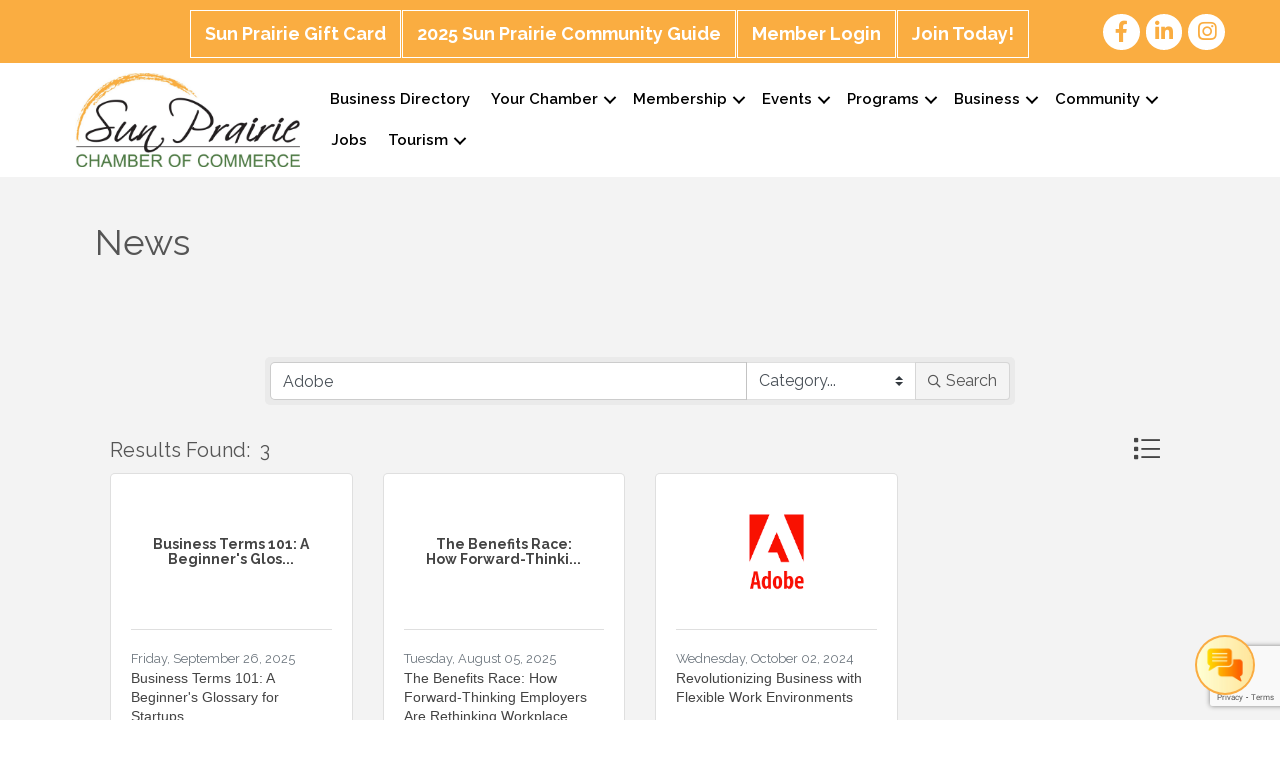

--- FILE ---
content_type: text/html; charset=utf-8
request_url: https://www.google.com/recaptcha/enterprise/anchor?ar=1&k=6LfI_T8rAAAAAMkWHrLP_GfSf3tLy9tKa839wcWa&co=aHR0cHM6Ly9idXNpbmVzcy5zdW5wcmFpcmllY2hhbWJlci5jb206NDQz&hl=en&v=TkacYOdEJbdB_JjX802TMer9&size=invisible&anchor-ms=20000&execute-ms=15000&cb=8hxwbmw3jq6d
body_size: 45620
content:
<!DOCTYPE HTML><html dir="ltr" lang="en"><head><meta http-equiv="Content-Type" content="text/html; charset=UTF-8">
<meta http-equiv="X-UA-Compatible" content="IE=edge">
<title>reCAPTCHA</title>
<style type="text/css">
/* cyrillic-ext */
@font-face {
  font-family: 'Roboto';
  font-style: normal;
  font-weight: 400;
  src: url(//fonts.gstatic.com/s/roboto/v18/KFOmCnqEu92Fr1Mu72xKKTU1Kvnz.woff2) format('woff2');
  unicode-range: U+0460-052F, U+1C80-1C8A, U+20B4, U+2DE0-2DFF, U+A640-A69F, U+FE2E-FE2F;
}
/* cyrillic */
@font-face {
  font-family: 'Roboto';
  font-style: normal;
  font-weight: 400;
  src: url(//fonts.gstatic.com/s/roboto/v18/KFOmCnqEu92Fr1Mu5mxKKTU1Kvnz.woff2) format('woff2');
  unicode-range: U+0301, U+0400-045F, U+0490-0491, U+04B0-04B1, U+2116;
}
/* greek-ext */
@font-face {
  font-family: 'Roboto';
  font-style: normal;
  font-weight: 400;
  src: url(//fonts.gstatic.com/s/roboto/v18/KFOmCnqEu92Fr1Mu7mxKKTU1Kvnz.woff2) format('woff2');
  unicode-range: U+1F00-1FFF;
}
/* greek */
@font-face {
  font-family: 'Roboto';
  font-style: normal;
  font-weight: 400;
  src: url(//fonts.gstatic.com/s/roboto/v18/KFOmCnqEu92Fr1Mu4WxKKTU1Kvnz.woff2) format('woff2');
  unicode-range: U+0370-0377, U+037A-037F, U+0384-038A, U+038C, U+038E-03A1, U+03A3-03FF;
}
/* vietnamese */
@font-face {
  font-family: 'Roboto';
  font-style: normal;
  font-weight: 400;
  src: url(//fonts.gstatic.com/s/roboto/v18/KFOmCnqEu92Fr1Mu7WxKKTU1Kvnz.woff2) format('woff2');
  unicode-range: U+0102-0103, U+0110-0111, U+0128-0129, U+0168-0169, U+01A0-01A1, U+01AF-01B0, U+0300-0301, U+0303-0304, U+0308-0309, U+0323, U+0329, U+1EA0-1EF9, U+20AB;
}
/* latin-ext */
@font-face {
  font-family: 'Roboto';
  font-style: normal;
  font-weight: 400;
  src: url(//fonts.gstatic.com/s/roboto/v18/KFOmCnqEu92Fr1Mu7GxKKTU1Kvnz.woff2) format('woff2');
  unicode-range: U+0100-02BA, U+02BD-02C5, U+02C7-02CC, U+02CE-02D7, U+02DD-02FF, U+0304, U+0308, U+0329, U+1D00-1DBF, U+1E00-1E9F, U+1EF2-1EFF, U+2020, U+20A0-20AB, U+20AD-20C0, U+2113, U+2C60-2C7F, U+A720-A7FF;
}
/* latin */
@font-face {
  font-family: 'Roboto';
  font-style: normal;
  font-weight: 400;
  src: url(//fonts.gstatic.com/s/roboto/v18/KFOmCnqEu92Fr1Mu4mxKKTU1Kg.woff2) format('woff2');
  unicode-range: U+0000-00FF, U+0131, U+0152-0153, U+02BB-02BC, U+02C6, U+02DA, U+02DC, U+0304, U+0308, U+0329, U+2000-206F, U+20AC, U+2122, U+2191, U+2193, U+2212, U+2215, U+FEFF, U+FFFD;
}
/* cyrillic-ext */
@font-face {
  font-family: 'Roboto';
  font-style: normal;
  font-weight: 500;
  src: url(//fonts.gstatic.com/s/roboto/v18/KFOlCnqEu92Fr1MmEU9fCRc4AMP6lbBP.woff2) format('woff2');
  unicode-range: U+0460-052F, U+1C80-1C8A, U+20B4, U+2DE0-2DFF, U+A640-A69F, U+FE2E-FE2F;
}
/* cyrillic */
@font-face {
  font-family: 'Roboto';
  font-style: normal;
  font-weight: 500;
  src: url(//fonts.gstatic.com/s/roboto/v18/KFOlCnqEu92Fr1MmEU9fABc4AMP6lbBP.woff2) format('woff2');
  unicode-range: U+0301, U+0400-045F, U+0490-0491, U+04B0-04B1, U+2116;
}
/* greek-ext */
@font-face {
  font-family: 'Roboto';
  font-style: normal;
  font-weight: 500;
  src: url(//fonts.gstatic.com/s/roboto/v18/KFOlCnqEu92Fr1MmEU9fCBc4AMP6lbBP.woff2) format('woff2');
  unicode-range: U+1F00-1FFF;
}
/* greek */
@font-face {
  font-family: 'Roboto';
  font-style: normal;
  font-weight: 500;
  src: url(//fonts.gstatic.com/s/roboto/v18/KFOlCnqEu92Fr1MmEU9fBxc4AMP6lbBP.woff2) format('woff2');
  unicode-range: U+0370-0377, U+037A-037F, U+0384-038A, U+038C, U+038E-03A1, U+03A3-03FF;
}
/* vietnamese */
@font-face {
  font-family: 'Roboto';
  font-style: normal;
  font-weight: 500;
  src: url(//fonts.gstatic.com/s/roboto/v18/KFOlCnqEu92Fr1MmEU9fCxc4AMP6lbBP.woff2) format('woff2');
  unicode-range: U+0102-0103, U+0110-0111, U+0128-0129, U+0168-0169, U+01A0-01A1, U+01AF-01B0, U+0300-0301, U+0303-0304, U+0308-0309, U+0323, U+0329, U+1EA0-1EF9, U+20AB;
}
/* latin-ext */
@font-face {
  font-family: 'Roboto';
  font-style: normal;
  font-weight: 500;
  src: url(//fonts.gstatic.com/s/roboto/v18/KFOlCnqEu92Fr1MmEU9fChc4AMP6lbBP.woff2) format('woff2');
  unicode-range: U+0100-02BA, U+02BD-02C5, U+02C7-02CC, U+02CE-02D7, U+02DD-02FF, U+0304, U+0308, U+0329, U+1D00-1DBF, U+1E00-1E9F, U+1EF2-1EFF, U+2020, U+20A0-20AB, U+20AD-20C0, U+2113, U+2C60-2C7F, U+A720-A7FF;
}
/* latin */
@font-face {
  font-family: 'Roboto';
  font-style: normal;
  font-weight: 500;
  src: url(//fonts.gstatic.com/s/roboto/v18/KFOlCnqEu92Fr1MmEU9fBBc4AMP6lQ.woff2) format('woff2');
  unicode-range: U+0000-00FF, U+0131, U+0152-0153, U+02BB-02BC, U+02C6, U+02DA, U+02DC, U+0304, U+0308, U+0329, U+2000-206F, U+20AC, U+2122, U+2191, U+2193, U+2212, U+2215, U+FEFF, U+FFFD;
}
/* cyrillic-ext */
@font-face {
  font-family: 'Roboto';
  font-style: normal;
  font-weight: 900;
  src: url(//fonts.gstatic.com/s/roboto/v18/KFOlCnqEu92Fr1MmYUtfCRc4AMP6lbBP.woff2) format('woff2');
  unicode-range: U+0460-052F, U+1C80-1C8A, U+20B4, U+2DE0-2DFF, U+A640-A69F, U+FE2E-FE2F;
}
/* cyrillic */
@font-face {
  font-family: 'Roboto';
  font-style: normal;
  font-weight: 900;
  src: url(//fonts.gstatic.com/s/roboto/v18/KFOlCnqEu92Fr1MmYUtfABc4AMP6lbBP.woff2) format('woff2');
  unicode-range: U+0301, U+0400-045F, U+0490-0491, U+04B0-04B1, U+2116;
}
/* greek-ext */
@font-face {
  font-family: 'Roboto';
  font-style: normal;
  font-weight: 900;
  src: url(//fonts.gstatic.com/s/roboto/v18/KFOlCnqEu92Fr1MmYUtfCBc4AMP6lbBP.woff2) format('woff2');
  unicode-range: U+1F00-1FFF;
}
/* greek */
@font-face {
  font-family: 'Roboto';
  font-style: normal;
  font-weight: 900;
  src: url(//fonts.gstatic.com/s/roboto/v18/KFOlCnqEu92Fr1MmYUtfBxc4AMP6lbBP.woff2) format('woff2');
  unicode-range: U+0370-0377, U+037A-037F, U+0384-038A, U+038C, U+038E-03A1, U+03A3-03FF;
}
/* vietnamese */
@font-face {
  font-family: 'Roboto';
  font-style: normal;
  font-weight: 900;
  src: url(//fonts.gstatic.com/s/roboto/v18/KFOlCnqEu92Fr1MmYUtfCxc4AMP6lbBP.woff2) format('woff2');
  unicode-range: U+0102-0103, U+0110-0111, U+0128-0129, U+0168-0169, U+01A0-01A1, U+01AF-01B0, U+0300-0301, U+0303-0304, U+0308-0309, U+0323, U+0329, U+1EA0-1EF9, U+20AB;
}
/* latin-ext */
@font-face {
  font-family: 'Roboto';
  font-style: normal;
  font-weight: 900;
  src: url(//fonts.gstatic.com/s/roboto/v18/KFOlCnqEu92Fr1MmYUtfChc4AMP6lbBP.woff2) format('woff2');
  unicode-range: U+0100-02BA, U+02BD-02C5, U+02C7-02CC, U+02CE-02D7, U+02DD-02FF, U+0304, U+0308, U+0329, U+1D00-1DBF, U+1E00-1E9F, U+1EF2-1EFF, U+2020, U+20A0-20AB, U+20AD-20C0, U+2113, U+2C60-2C7F, U+A720-A7FF;
}
/* latin */
@font-face {
  font-family: 'Roboto';
  font-style: normal;
  font-weight: 900;
  src: url(//fonts.gstatic.com/s/roboto/v18/KFOlCnqEu92Fr1MmYUtfBBc4AMP6lQ.woff2) format('woff2');
  unicode-range: U+0000-00FF, U+0131, U+0152-0153, U+02BB-02BC, U+02C6, U+02DA, U+02DC, U+0304, U+0308, U+0329, U+2000-206F, U+20AC, U+2122, U+2191, U+2193, U+2212, U+2215, U+FEFF, U+FFFD;
}

</style>
<link rel="stylesheet" type="text/css" href="https://www.gstatic.com/recaptcha/releases/TkacYOdEJbdB_JjX802TMer9/styles__ltr.css">
<script nonce="Wi60RIJtxd21lG6Wu2mzEg" type="text/javascript">window['__recaptcha_api'] = 'https://www.google.com/recaptcha/enterprise/';</script>
<script type="text/javascript" src="https://www.gstatic.com/recaptcha/releases/TkacYOdEJbdB_JjX802TMer9/recaptcha__en.js" nonce="Wi60RIJtxd21lG6Wu2mzEg">
      
    </script></head>
<body><div id="rc-anchor-alert" class="rc-anchor-alert"></div>
<input type="hidden" id="recaptcha-token" value="[base64]">
<script type="text/javascript" nonce="Wi60RIJtxd21lG6Wu2mzEg">
      recaptcha.anchor.Main.init("[\x22ainput\x22,[\x22bgdata\x22,\x22\x22,\[base64]/[base64]/[base64]/[base64]/[base64]/[base64]/[base64]/[base64]/[base64]/[base64]/[base64]/[base64]/[base64]/[base64]\\u003d\x22,\[base64]\\u003d\x22,\x22wrXCt8KLfsOzccOUw5zCocKlHsOFBMK+w7YewpcUwp7CiMKXw7Qhwp5Bw6TDhcKTE8KBWcKRZAzDlMKdw5UvFFXCnMO0AH3DrCjDtWLCnGIRfwzCgxTDjVppOkZPScOcZMOjw4xoN1jCjxtMLsK8bjZ6wp8Hw6bDisKmMsKwwpHClsKfw7NCw6ZaNcKRKX/DvcOmX8Onw5TDjD3ClcO1wo0sGsO/MiTCksOhHlxgHcOhw6TCmQzDvsOKBE4HwonDumbClcO8wrzDq8O6fxbDh8KQwq7CvHvCtlwcw6rDjMK5wroyw6kEwqzCrsKGwoLDrVfDvMK5wpnDn0hrwqhpw4UBw5nDusKMesKBw58hMsOMX8KSaA/CjMKrwqoTw7fChz3CmDoDWAzCnjsbwoLDgDURdyfCuQTCp8ODS8KRwo8aQCbDh8KnD1I5w6DCq8O0w4TCtMKHRMOwwpF9HFvCucO2fmMyw5DCvl7ChcKew6LDvWzDsm/Cg8Khc2dyO8Kdw6weBnLDmcK6wr4DCmDCvsK/eMKQDjAyDsK/fiwnGsKHQcKYN2omc8Kew5zDosKBGsKaaxALw4nDnSQFw5bCmTLDk8K4w6QoAVHCisKzT8K7FMOUZMK2LzRBw5wMw5XCuxzDhsOcHk/CusKwwoDDkMKaNcKuKXQgGsKUw4LDpggCeVADwrfDnMO6NcOwGEV1JMOIwpjDksKHw7tcw5zDpcKBNyPDlHxmcw8jZMOAw4hjwpzDrlXDgMKWB8OSRMO3SGxFwphJSQh2UHVFwoMlw4PDgMK+K8K9wpjDkE/Cg8OcNMOew6lzw5ENw74obExSTBvDsARWYsKkwpRCdjzDhsOXYk9/w5lhQcO7EsO0ZxUOw7MxE8Ocw5bClsKtZw/Cg8O+MGwzw7Q6Qy1jZsK+wqLCh0pjPMOqw6bCrMKVwpXDqBXChcOVw4/DlMOdccOswoXDvsO7NMKewrvDp8OHw4ASTcO/[base64]/DvMOdwpFzDMOoO8O0L8OsZ8KjwoUww54tAcOmw5Qbwo/DvVYMLsOlXMO4F8KRNgPCoMKJHQHCu8KawrrCsVTCn2MwU8OQwr7ChSwjYhx/wqzCn8OMwo4pw6ECwr3CpgQow5/DhcOmwrYCKk3DlsKgH11tHUfDpcKBw4U1w71pGcK2f3jCjHYoU8Krw7DDu1d1NXkUw6bCsxNmwoUVwpbCgWbDvnF7N8KibkbCjMKawp0vbhLDkifCoTtgwqHDs8KrTcOXw45Aw57CmsKmJXQwF8Opw6jCqsKpVcO/dzbDtGRiRMKow7rCvQNpw7EqwpMueEvDpsOwYTnCuXZtccO+w6wicmbCnW/[base64]/[base64]/DpcOJwqvDi0sREsKXLMO/OhosXsOAezjDnxLDlMKKcMK1dcKwwrzCoMKtLDbCtsKfwrDCsid/[base64]/[base64]/[base64]/[base64]/CpMOfwpUqfMKqwrROwrptKHQKw7QEMMOwOgbCq8K+HsOyJsOrAcOGZsKteDrDusK/[base64]/Ct2nCiMK3A8K1woN/w5nCucOMJBPCucOSeD1nwqM2HTPCqEXCh1TDpGXDrDRJw6p8wo5tw4hmwrE/w57Ds8OVE8K+T8KTwrrCh8O9wq9cZMOXIA3ClsKew7TCk8Kiwq0pEXDCrXPCssOZFC1fw4DDgcKrMBXCkw/DqjRPw4HCmMONYFJsS0YLwqoIw4rCiCIww5RccMOMwoIew7cpw5PCqyJXw6Zqwr3DhhQXOsKOesKDFV/Clkd/U8K8wopTwrnDnGpCwp5XwqApWcKrw4dNwonDpcOawrw4QlLCpFbCtMKvbkvCtsOOQlPCkMKJwrECfncSPRt/w6oaesKWOERFVF4eNMOPBcK4w7Q5TRnDgXYyw7ktwp59w5fCkWPCkcOoQB8YOMK4CXELOW7DmnR2DcKww4YrJ8KUR1DChRMnNF/Dp8KmwpHDmMKOw5vCjljDvMOJW1rCvcOnwqXDiMOPw4VvN3Uiw7V/GcKXwr5jw4kUdMKAanTCvMK5wovDisKUwpDDjjEhw7A+CcOMw4vDjRPDscOPDcO8w6xDw6MFwp4AwpB7GFjDmltYw58hacKJw5hYFMKYWsOpCBVUw5jDtyzCnGXCj0zDjDzCiGnDlFUOUB7Ck1TDt3xKTcO2wqYKwoh3w5hlwoVSw4ZkZsOhIjPDvUs7K8K/w74PVzNswpR1CsKPw4Vtw4bClcOhwr5IF8O7wowADcKFwozDrsKHw7PCmTRxwpXCiTU+IMKiK8KuQcKSw4tDwqsXw4lgQQfCgcOQA1/CpsKEC1l0w6jDjQ4EVHvCisOuwrlewqwnTAFXesOUw6nCjGHDhcOZWcKDRMKDIMO3eHvDv8OFw53DjAR9w4LDoMK7wprDi3Z3wqjCiMKHwphww41/w6vDrhocG0LChMKVZ8Oaw6p/w4zDgAjCqlM1w5BLw6jCnhPDghJJL8O6O1/DkcOAETbCph8aJsOYwqDDj8KMAMKNHGw9w5MIe8O5w6LCk8O0wqXChcKvTEM2wpbDmXRoF8KIw57CkwQ/[base64]/wqDCtkrCrWYad1VYwpPCmADDnS3Coy12woLCrC7CuWMtwqp8w6HDjEPCnMK4TsOQw4jDrcK2wrE3SyFfw4tFD8KgwozCvmfCk8Kaw401w6bCiMK8wpzDuhdcwrXClX59BsO/[base64]/CmsK/XkYSw7LDuAbCrDvCr0XDkMKvwoYwwpXCm8Oqwqh2VC1rJsO8SFUnwpzCrRNdcwZiaMOsBMKswrfDjHErwpfDgk9Gw7TDocKQw5hhwqTDq0/CjSHCp8KZfsKKL8Oiwqokwr9Qwo7CicOiY1FhaCXCusKDw51Xw5jCoh5sw456M8OHwo/[base64]/wrMcw6fCocO7Ch7Co03Cn2vDl37CtMOhQcKlTsOibk3Du8O+w5LCh8OwCsKaw7DDu8OkDMKUJsKnY8Oiw7ldVMOuRcO8w7LCv8KwwrgXw7ROw7wswoIDwq/[base64]/VCfDncKcw4VjwrnCpVzCsRPCg8OAw4zDnSnDj8OTSMKSwq0wwqXCuiQ1Fws5CMOiNBtfQcOxLsKATALCqxDDvcKvHlRiwo0Mw69xwrXDmMOudmAPWcKmwrvCnWXDgi/DisKUwpTCtRdwcC9xwoxcw5DDpHDCmkHCsjlNwqLCv0HDmGrCgy/Dj8Oyw48pw4NPF2TDrMKXwpFdw4YtDMKPw4zDncOowrrCmBZcwpfCuMKLDMO6wo/[base64]/DrcKdw7DCsloyVW/Dsh8NAHvCrMOmw6oEVMKkf0E5wrtkW3BHw6XDmsKZw6HCpAsJwo1weh9JwoZkw6PCviYUwqdCPMKtwq/CkcOgw447w79jPsOlwovCpMKqM8OGw53DpCTDi1PCh8OmwqfDry8eCVF6wrnDmADDr8KqFzHCnh13wqXDjzzDvHI0w7AIw4PDr8OQwoMzwrzClCjCocO9w7wnTAEAwrcxM8Ksw7HChm3Dg0vClAXClcOgw6IkwoLDkMK/wqrCkj9oYsOEwoLDj8O3wpEaN13DjsOEwpcscsK5w43CrcOlw4HDjcKmw6PDgw/DpcKMwo1lwrd6w50BPcOYUMKLw7leBMKxw7PCpsOzw4cUUx0bZi7Dj0/[base64]/[base64]/[base64]/Dj2NKeMKgw7XClm4Zwp5VTsObw4EJLsKSBQdnw5QjOcOHS01aw7xMw5Uwwp1PY2EDMETDtsOLagLClxsUw4zDo8Kow4XDimjDiX7Dl8KZw4Q7w4LDhHN5AsOiw4Izw7jClx7DtjzDksOKw4TCthPCssOFwr3DoT7DgcO0w6rDj8OUwrzDqW4RccOJw5giw5/CtMKGcC/CrsORcFTDsg3DvxUswqjDggDDr1bDk8K4Ek/CpsKEw51mUsKcEEgfPQnCtH8WwqNRKD/DmV7DiMOIw781wr5Tw757MMOywqlBEMKawqhkWg4Xw5zDusOjOcKJSWgkw4tGGcKMwpc8BUt6w7vDvsKhwoUhYnfCncOIGcOfw4TCosKMw7jDoWXCqMKjPQHDtFLCn1jDgjhtDcKvwoTCvy/Cvn08dwzDqkQGw4nDo8O2Klgmw4UOwroewoPDi8Okw588wroMwo3DhsKuLcOufMK4PsKrwqPCqcKCwpMHccO4dlt1w5rCi8KAdFpkJENkfGk/w7nCi3A1HgcMVWPDghLDgQzCuykewqzDo2oFw7HClSnCv8OCw7pcVREnO8KmdhrDisKIw5NuVzbChisewp3ClsO+fsOdfwLDoSMqw70WwqQoAcOjBcOwwrjClMOLwoshBjB0LUfDogLCvCPCtMO/w7MfYsKZwoLDr1s9E1HDnn7Dl8KAw4nDuS8Bw6TCpMOCMsO0c0EAw4jCs2Mnwo5nSsOmwqrChHDCgcK+wqRFNsOww6TCtCfCngfDqMKQIypMwpA5KDQbfMKjwpsSMRjCh8O0w50ww6HDmcKMCEwLwpREw5jDoMK8IFF/KcKNYxJswohMwrjCuHY0LcKVw6ENK0t0LkxoOmgpw7AaS8OfFMOUazPCusKKdG7Dq3vCp8OOR8KUMS0lXsK5w6tZU8OPeyHDkMOHMMKtw5tPw60jKGfDtsOTdsKhU3TCpcKvw4kCwokKw6vCosOyw6w8aXwtTsKHw5QbE8OTwqwNwqJ/woVOL8KEZ37DiMO8CsKZHsOWIwDCu8OvwpbClcOgZmlDwpjDnDsrHi/[base64]/[base64]/DuHrDsGZ/RMO8UMKFw5VZw5nCmgHDmMK2DcOLwp0IMi8qw5powqkfT8Ozw7ItZikMw5fCpkoqd8OKd2PCpxYvwpAMdyfDosOOUMORw4vCpGsTw5HCoMKTdVPDtVNWw7kxHMKZfsODRlZYCsK6woPDpsO0EF9jRyEXwrHClhPCr0zDgcOgRx8HJ8ORL8OcwpoYJMOiw4/DpTHDni7DlSjCi08EwqtsR3VJw4jDssKbURrDh8OOw6bCrG9sw4k5w4jDnlPClcKPDMKEwq/[base64]/[base64]/Dm8O2DMOKwpbCvcKow4EUw5BZwrsCw6TDh8K2c8OIR3bCscO9Z2QjOXDCnSxTcHrCrMKQTMKqw79Jw7Eow5Q3w4HDtsKVwp5CwqzCvcKOw647w6fCq8ORw50BPcOBMcK/[base64]/CvcK6w47DnW1CJsOIw6nDoztSwpdqAl4OwoInOk7DpH4vw5ohMRZbwqLCg1YdwqpYQsKtfkfDhnHCnMO7w4fDusK5Q8K9wqk2wpHCrcK1woQlGMKpw6fDm8KfQMK0awbDtcOIGBrDvEh7N8K7wpnCmcOKTsKPcsK8wo/Cu0LCpTbCsh/CnyzCtsO1C2kpw6Vtw4vDosKQKVPDt2TDlwcdw6nCuMK+NsKZwoE4w6N7w5zDn8OuCsKzIlHCusKiw7zDoTfCuUDDv8KMw5NODsKfTUtDF8KtE8KbU8KuDWl9BMKMwoZ3MHDDkMOaHsOgw6cUwpMNaHdew6BEwprCi8Kxf8KUwpYvw7HDosK/wqfDuG4fdcKYwoLDhFfCg8Onw5oCwoRowo/CvsOUw7HCoDw7wrN4wr1bwpnDvhDDlCFCRnEGH8KFwotUHcOKw57DjD/DnsOMw64ZbsK6CmjCtcKXXQ8yE1wfwrk+w4ZwcXnCvsOYQGrCqcKwLnV7wrEyNMKTw6LCgCnDmkzChwXCsMKDwq3CgsO0EsKmZUvDilxgw69MbMObw4M/w78MCMKdGBzDq8OOfcKHw6DDhMKnU1kDCsKUwoLDu0dcwqLCiEfCuMOSPcOlNAjDojnCoiLCosOAIn3DsgIJw5N2RRQJLcKBw6E5M8KGw5vCllXCp0vDssKlw7jDsBRzw7XDq1hJMMOewqjDsA7CgyYvw6PCkF42wpzCkcKaesODbMKow6HCoF5jKiHDp2EAwotDfR/[base64]/DnQImXMO0w7LDgcO/w7xkUMOAB8Kcwp7Dp8ONU0RbwqvCo2rDr8ODLsOCwojCuyzCoj9sQsOkEyMMHcOvw5dyw5A+wqTCssOuOgh4w7PChynCucKyXD1gw53CmiTCgcO7wp/DrAzCpUdgF2HCnXcBDMKHw7zClFfDkMK/OyHCmx11CWFydsOxak3Cu8OxwpBHwooEw6hWCMKKw6fDtsOywobDp1nDgmcJO8KcGMOvDnPCqcOueioHMsO2U096MRPDgsO1wp/[base64]/DvMOYw5xZTlx5w51OwpVGwrLDjwrCssKnw5YQwrw8w43DsmJDPHnDlSDDpG1XIhc4esKqwrxDVcORwp7CtcKJFsO0wo/CkcOpUzVLHW3DqcOzw6kfST/DsQEcAj8aNsKJEy7Cq8KDw69aYBtaSy3Dp8KkA8K4KsOQwrzDi8ORW1PDvmDDhQIZw6zDjcOXQGTCvjM/ZnjDuDshw7MvT8OnHTHDnCfDp8OUckczH3zCqAQUw64UJ0Y+wq0GwpE0RhXDu8O/wo/DiisqbMOUIMKjd8K2XWURCsKeO8KOwqN9w63CryFqNRHDlRgBKcKLOmJ+PBYpOHMJLwzCpUXDpnLDmhgpwpAXw4hbYMK1SnZpN8KVw77CusKOw5fDt1Urw4chGcOsScOKFw7CoVJ0wq91A0vCqw7ClcOWwqHCtkRIEgzDgQAedcO9wrAEEyF1CmtScD5RNEvDom/[base64]/fCvCvMK2acOPwqo4bsKrwq/CpAfDjcKpAcObOz7DllUywpbCuDrCiDk1XMOBwoTDmxLCksO4DcKFclQ4UcO7w6gwHRrChjjCqWtuPMOlIsOkwpXCvSzDnMOpeRfDoQDCg0UEWcKAwqHCnh/[base64]/bjkVw4Q2wpnDj8OsM8O7w4rDpTDDskd7Z2bDrMKtGhFsw73CiBPCj8KkwpsJbhHDiMO1M3jDrMO4GGh8LcK5bsOfw6RjbWnDgMO+w5rDui7Cr8OVYcKwZMK4W8O5WC8/JsKGwqrDrXdywoJSKnjDtDLDm2HCu8OoLREAw6XDpcKTwqzCh8Oqwp9lwoFqw7Fcw4lnwrowwr/Dv8Kzw7ZcwrhpSFHCtcKzw6IowrFswqZdI8OISMKMwrnCosKUw54ZAEzDoMOewoHCoV/Du8KCw67DjsOnwrc/dcOoYcKyYcOXWsKywqARcMONaSsGw57DiDUNw4ZYw5/DnhjCiMOlYcOSFhXDgcKtw7jDhSN2wrYRND85w6owWMO6HsKRw4V0ByFmwo9kMQDChWtMb8OFfzU1fMKdw6zCqiJhe8K4EMKpQMO7bB/DmkzDocO2wqnCq8KWwqnDl8ORSMKlwqAvQsKJw50/[base64]/IRXDq8KWwoBdwoMNKMK+w4oTJEd6AFrDgjFbw5PCmMK9w7fDmDtlw4VjSx7Cr8KpHXVMwq/CssKgXwlfEF3CqMOAw4J4wrbDssK5KiYCwogVD8OedMK0HVnDjyRMwqtUw5jCusK2fcOgfyE+w4/Cs09ow7fDn8OQwrLDvzoOTSrDk8Ozw5BMU24TOcOSSA1mwpxRwr8nR2DDo8OzHMOawqlyw6VSwpgIw5RGwrArw7HCoX3DgnwsPMOgHAUQRcOTb8OCFQHCgx4CMkt5MxtxK8Kjwo9mw7sBwpvDusOdDcKjKsOcwp7Ch8O/XmHDosKkw6/DqC4qw5low4vDscKcMsKzAsOwIBJDwq9JCMOUT1sxworDmyTDqHBhwrxCMh7DksOEGUExEy7DksOLwpsAFMKLw5LCnsOGw4PDjy0GWGbCsMK9wrzDmwJ/woXDo8OlwrQjwqbDvsKZwofCo8K+aWEywqDCumLDpxQewprChMK/wqJtIsKhw6V5D8Klwq8oHsKEwpLCq8KBMsOYAcK0w43CsmDDvMKBw5YxZMOdHsOgecKGw5XCr8OWP8OARiTDhTgMw5Bew5TDpsOWIcOuFcK+GsOyPiwfdRTDqgDCp8ODWjYfw64Hw6HDp3ViDSzCuD92WMObcsOiw5fDhcKSwqDCtivDkkTCkGEtw4/CjjnDs8O6w5jDu1jDkMKRwoYFw5tTw7Jdw7IkJ3jCqjvDuiQkw5vCun15FcOzw6Ybw5RUVcKOw7rCt8KVOMKRwofCpRjClGvDgTPCnMK/AwMMwp9vb0wIwpLDrFQkRRzCmcKlTMKCBVLCocO/FsK3D8KjRXrCoR7DucK5PQkQS8O4VsKywp3DmWDDu0k9wrrDicOaeMKjwo3CgEPDtcKXw6jDrcK2DMObwofDmyJlw4RtdMKtw6fCg1c3bW/DoCpVw5fCrsO6fMKvw7jChcKUUsKUwqB0FsONdsK0GcKXDmkywr1kwq1swqgKwpjDhkZnwpprc0bCqlMdwoDDtsOsPQIafVlWQDHCkcOcw67Duh5+wrQNNzYqQ2BXwpsYeHIFPkUGKlDClQtew6vDh3HCv8Kow5/ChiF+Cmplw5LDuE3DvMKrw69hw7plw5XDvsKPwpEDXAPChMKbwoB+wqlFwo/Cm8Kjw6nDpUVIcxtQw7xcFGlgSSzDpcOuwoN1S3JkVmEawo7CsmTDqGTDphDCpxzDocKxXB4Ow4/DgilGw7HCicOoVzvDmcOvU8KswpBDXsKvwq5tGATDsFzDuFDDrkpzwp1xw6cldcKzw4E+wo97MBAFw4nCsBjDkn4Zw4lPQRrCvsK5bSo3wpMtXsOaUcOFwrXDncKRZWk/wp85wok2DMOhw6I3I8O7w6tqasKpwrlUYsOSwpJ+LcKUJcOhF8KPNcObLcOUEy/[base64]/CsgPDsEp3w6TCpcOxw5wRwqLCknvDliLDnQpfVnoZBcKtU8OfU8Ofw7sQwopdEwvDrk8aw7dtJ3PDvcOFwrQfdcK1wqs5fmNuwrRJw5QeScO2fzTDiWgUUMOGB0o5U8KkwpAww7HDmMOGdwjChjHCm0rDosOXEz3CosO8w4/CpX3Cp8OXwoDCrA50w6jClsOjHhl/wrQhw6seJgrDvFgINMOawqc/wrzDvBRjwpJVZcO8f8KkwrzCqcKxwp/Cv2kEwotLwoPCoMOPwpzDlUbDo8OkUsKJwq3CuH12LRBgKjLDlMKjwoNYw5BRwpI7MMKmKcKrwo3CuDLCtBkDw5xYDX/[base64]/DmMO3RWxMKsKLwrTCrMKLw5nDn8OgwqXDl8OEw6bCtX8wMsKdwoRoYz4Qwr/DhhzDpcOIw6TDs8OmSsKVwp7CmcKVwrrCvjNMwoIvasOxwql/[base64]/ChAhJwoPCoxLChQBww5/DiMORdgDCscOGQ8Kow4hKTcOOwrhEw4htwo7CgcOXwowxbQrDm8KdPHUfwo/CswhwZMOKHhzDmXY9Z1fDnsKoQ2HChMOGw6tQwqnCn8KiK8OaXzrDlMOeeS9rAl5CRMOOGCArw4IkWMONw6bChAtAN0PCmz/CjCxXfcKawq99e2orMhfCl8KZwq8bAMO1JMOhQ0YXw5MJwo3DhDjCsMKWwoTDucKvw5vDgmsnwp/Cn3YZwprDhMKoW8OXw7DCusKXf0LDq8KET8K1d8KYw5N9ecO3ZVvCvsKOJC3DmMOhwq7Dh8KGbcKmw4rDgWPClsOBEsKJwqsrUw3ChMKTFMOrw7ImwpZ3w7NqCsKxXjZTwpd0w6kfNcK/[base64]/DosKUw4QjE2QcbsOWwp/Dkxp0w4hgw7DDqlJywqLDmXrCucKrw6DDisOLwrfCv8K4UMOWCMKoWMKYw5hQwqZmw7Now53Cm8OCwo0MccKpX0PCiyDCjjnDnMKYwr/ChVfCv8KJVyRqdg3CpyzCiMOYWsKnBVfCu8KkCVAlRcKUWwnCscK7EsOww7ZnQ14Aw53DhcO/wqLDoCtqwoXDpMK/[base64]/CusKqfH7Dt2nCsxDDtH11R8OBIMOCQsObw4M4w68dwrHCnMK3wq/CsWnCkMORwrkJw47Dp17Dg3JMNhUAHTrCncKYw5wDHsO0wpVWwrEqwpEGcMOmw6jCnMOqXSFUJsOowrZfw4/CgQRMNcO2XCXDgsOgDMK3JMKEw61Pw5N8Q8ObPsOkGMOLw5rClcKCw4nCnMOzfTfCisO3w4ILw6zDtHoEwpBzwrPDqz8BwpDCp3xKwr/DvcKMaw0kGMKPw55vM1vDlFnDhcKiwrg8wozCmwfDrMKQwoIadx1WwpMuw47CvsKaB8KMwovDrMK+w5E6w73CjMOcwpIbKMK8w6UMw43CkF9TPxwUw7/[base64]/[base64]/DvGl9CcOdXHnCiCLCh8OCU8OSwpDDm00PFsOMEsKHwrodwp/DpXjDvUcyw6PDpsKhU8OBHcOyw7Q/[base64]/DhzFrwrg+w4FLAcKbFnkmPgrCvMK/cSxtG0l0wqYpwpLChhrDgWdowoZjbsO/fsK3wpUQQsO0KEshwoHCsMKJfsOUwqHDhF8HBcKUw7fDmcOoXi7CpcOsTsOow7fDocK5JcOUCsO5woXDkC9bw40Hwr/Drkpva8K1RwB7w7TCjw3CqcO/dcOJHsO6w5/Ch8KIb8Kowr/DisOIwo5USHQKwobCscKFw4FiW8Oyd8KUwoZfecKVwr91w6fCvcOlYsOTw7PDjsK2DGTCmQrDn8KTw7rCncKAaXNQCcOWRMOLwrg9wq1lFB4jNCsvw6/DkkvDpsO6XRbCkXfCmGYacVHDuQUKA8KzQsOVJ2PCq3XCr8KNwo1AwpcILwvCvsKzw6odL3vCvVPCqHV6PMOIw5XDhAxKw7nCnsOGF140w53CvcO7UFXCpWATw6d0b8KRNsK/w6nDgUHDn8KqwqrCg8KRwodyWMOiwrvCmjUGw6rDo8OCZgLCvQ07NX/Dj3zDs8Kfw7M1divDjjTDtsOHwpEtwoDDilnDvCwFwrDCqyDChMOpAF8oAHDCnSTChcOzwp3CrcKuQ3fDtivDjMOoFsOFw6HCt0MRw4dPZcKDQTgvesOkw7d9wrfDsXwBWMKXK0l0w6vDkMO/wrbDscKFw4TCuMKEw5t1N8K0wp4qwozCo8KHAFoUw57DgMKEwq7CpMK7YMOXw6oLC19nw59Kwp1QOmRhw6M+CcK7wqYNAivDpBohfXnCmsK0w7XDvMOvw5geFhzCuhfCs2DChsOVBTzChgfCuMK/w51fwqfDisOXV8KZwqtjIAZ8w5fDoMKoZwRNMMOGO8OdHU7Ci8O8wqF/DsOSNC8GwrDCncKvf8KGwoPDhFvCg304TDElZXLDucKAworCkVIfZcOEMsOQw7LCs8OgLcO4w70CI8OOwq4kwoNSwr/[base64]/CgsKGXMOWw5o6J0jCjXlDLUrDgMOOPzLDvX7DsAVdwoNfcRXClFYOw7TDtAMswonClMK/[base64]/Cq8Oww47ClFlRwqE9KzDDkQHCq0rDg8OCfxwew77Dl8OjwrvDpsKHw4rCvsOoD07CscKNw4bDv10LwqPCqULDkcOiWMK8woLCl8KmXxPDtU/ChcKmC8K7wozCiT8kw4XCvsO4w4MoKsKhJGvCrsKSfltWw6DCmhdGX8KUwqlkZ8Olw7BFwr8vw6QkwqsPbsKpw4vCqMKxworCgcKHDHzDvW7DlE/CnzVMwqDCoAwjZsKJw5NZYsKjFhwIBnpuEsO/wrDDqMKTw5bCl8O3bcO1FUc/EcKKRE8MwpnDosO4w43CnMObw7IHw49kKMOawp7DoQbDjlQ4w7xaw59+wqXCo2UPAVVIwo9+w6/[base64]/CgQx8w5dtaGzCt27CpsOkGcOlUm4OesKUfcOuM1LDmxbCp8KKYE7Ds8Oewq7ClS0Re8OFasOpw7YbesOWw5HClxAxw6DDhsOAJRjDhRLCpcOQwpXDvQXDhGV5TcKYGDvDjEbCmMO/w7chR8KnQxsQR8KEw7HCtxXDosK6IMO6w6rDr8KvwqApQB/DtkbDswI4w7tXwpbDvcK5w6/CncKWw4zDgCh9Q8KSX3EtYmbDr3oOwrfDkHnCi3TCqMOQwrVMw6wmLsOJUcKZZ8Kiw4c6WxjDvsO3w7sOa8KjQjTCj8Orwq/DrsO1Ck3CvGddaMKpw63DhEXDvnTDmR7CvMKyaMOowpFUe8OFMi5HNsOrw4PCqsK1wrJNCEzDoMOgwq7CpHzDrUTDq3w6PsKhRMOZwpbCvsOtwp3DsiXDvcKeRsKUAUTDo8K6wqZWQEDChB7DrcKwawpuw7Nqw6RSw753w6/CocKoSMOpw7bCo8O4VBJpwqIlw7gDYsOUAnlEwpNYwqTCjcOPeVhpHsORwr/Cg8OXwq3CnDYYA8OIJcKyW0URanjCmngkw67Dt8ObwrzChsK6w67DpcK1wqcXwpvDqh4wwo1/Slx0GsKqw7HDgn/CnlnCqXJDw6LCscKMPFbCmnlWeXfDq3/CtU5dwpxIwpjCnsKQw5PDiULDgsK2w7HCsMODw69NNsKjIsO4FyRNNnwmasK7w5Jew4B9woMvw4M/w7dXw7kqw6/DiMOHASFqwqZUeELDmsKxG8KQw5nDrMK9M8OLNSnChhXCicK+YSbCvsKnwp/ClcOmesKbWsOuI8KEbUTDrsKAbDwxwrF3L8ONwq4gw4DDqcOPHkZCwqhjWcO4RsK5SmXDv1TCvMO0ecOhXsOtZ8KxTHl/wrApwpkDw5tbfcOHw6nCnGvDo8O5woXCvMKtw7bClMKiw6rCgMONw6jDijFFXnlia8Kgwpw6Y3jCpRzCujXDjMKhIMO7w7oYXcOyBMKTTMONZWdZdsOOFFQrFB7CpA3DghBTMcOZw47DvsORw4IwGS/DvlQrw7PDqjHCmAdYwrvDmMKFGjHDg0zCt8OBKGvDi3rCs8OrbcOKRMKywo/CuMKdwpZrw6nCgsO7SQ7DphPCkmHCnG1mwoHDvE5PYE8JG8OhRsKxw4fDksK9G8KEwr8GNsOSwpHDuMKUw4XDssKDwoXCsh3CgAzCqmM7PhbDuR/[base64]/DrMO1HRtyw45KwrfChUPDm0nDhWPDgDJxwpshXMOHezzCnxo5Jk9VbMOXwrnCmA42w6PDgsO1w7rDsndhKHM+w6rDhmzDv3V8Dy4cHcKCwpYCXMOSw4jDolwwLMOGwprCh8KCV8KMH8ORwqcZcsOGR0sEF8OBwqbCn8KxwpQ4woc/TC3ComLDmMKmw5DDgcOHdTcqd0sBM3fCnhTDlyvCiQwAwoTCl0fCoybCgsOHw7wdwoEwOmFBNsOLw73DlSYMwqbCihVtworCkFwBw5Mow55yw7YHwrfCmcOBJsOXw4laYmhEw4PDhGfCgMK/V1ZgwovCuhIyHcKDPRo/BjFZG8O/[base64]/KiHCoMOpw6nCujXDunnCrsKFZTZcwp/CnzvCnFHCqzpuDcKLQ8OXfUjDpMOCwoLDocK7WyrCgjNpFsOKG8Oowpl/w7PClcOfM8Kmw4jCsiPCoBjCpWwKSMK/VC8xw5LCmAJqSMO5wrzCkE3DsyFPwqZ0wrgkJEHCshLDrE/DpSnDllzDiRzCucOzwoIKw4lew5zCh1tvwotiwpbCv1TCtMKbw6PDuMOub8OxwqJrPh5owq3CmsOYw5kUw4HCg8KMEwjDmADCqWrCjMO7ZcOhw6htw5B0wqNww7spw645w5/CoMKJXcO7wonDgsKURcKWZ8KnLMKcDsKkw4XCqyNJw7k0wrZ9w53DskfCvHDCoRnCm2HDiAzClQQ/c1tQwrLCiDnDpcKAAxgNKD/Dj8KnZyPDpTDDmRDCoMK1w6vDtcKWNVPDig48wrI8w7Z8wqtjwqdRScKkJHxbDHjCtcKiw45Zw5YzCsOHwrJAw4LDsWnCs8KpasOFw4nCmsKrO8KIwr/[base64]/CghAMwojCjT3DsQrDnChOL8OywpZCw5AhJMOuwqrDssK6fyjCngoOaiLCmcKBbcKUwpnDlz/Dk3AQXcKPw7N8w7x2PS0lw7zCnMKNbcO4asKwwqRVw6nDpX3DosKRPSzDhwLDt8ONw5VFYGfCmVAfwpcfw41sFmDDvcK1w7lfEivCvMK9b3XDvkIYw6PCmxLCshPDhjN+w73Doj/[base64]/DviDCqsK6Y3fDusKFw6DDiMKVw7bDu8OXGg/[base64]/DtgvCuUEew6fCkMO9w7zDhsKnw75jRlFeXBrCjEd8f8KATmfDrMKMZxVWZMOgwqQeBxE/bMOQw6HDsRnDtMOgRsOCKsOYPMK/w5ouZyMyWw8dTy1zwo/DvFwVLCEMw4hzwpI1w5HDkDF3FDlSC2DCl8Kdw6BiVHwwC8OMw7rDjjTDrsOZBmrCvCV5EDhJwp/CoBIFwqo4YRXCtcO3woHCjD3CgB/DvXUDw6rDqMKCw5cnw5ZKZkvCr8KLw6jDn8K6bcOaG8OXwqJew5g8TV/CkcKewq3Dl3MfZ17DqsK7CcKTw7xzwofCgUkDPMOSJcKrSB3ChUsYOUnDn37Du8OWwoobcMKTWsK4w4BjKcK/IMOlw7rCvHjCkMKuw7UqZ8OOUDQzeMOsw6fCvsK8w6LCnEV2w4lEwpXDhUgAOBRRw63CmT7DskARdhQKKR15w6XCigN2DhZMTsKNw44Zw4/[base64]/DvEpUw5bDkDrCqmV1wp3DmiXDpF1Dw6vDo3gbw6EZw7PDrj7CviYXw7DDh39VPFtfRnzDrRElHsOkcVfCicK+XMKWwrpGEsKVwqTDl8OGw7bCsBPCgy0VPDoncXQjw4PDhDVZXgPCu3RSwrXCk8O4w7NbEMOlwp/Dv0YhBsKTHijCsnXCsGgIwrTCicKIIhJ2w6fDiALCv8OINcKWw5sXwpskw5YHYcOCHcK+w7fDg8KTCXBGw5bDhsKBwqYTbsOvw7/CuivCvcO1wr04w53DvcKawobCgcKHw77DtcK5w6d/w5HDl8ODKn54bcKOwqPCjsOOwpMUfBUWwqtkYHnCoCTDuMOtwovCnsKTUcK0RCjDmndzwqIow6pEwpXDlmfDo8O/UG3Cu0bDvsOjw63DrB/CkWfCuMOcwrJkBzLCsykQwrJew61Qwp9bNsOxMhwQw5HCosKAwqfCkRvCiULCkF7CkUbCkUV7VcOiE0ZQBcKawrnDgwcnw6jCqCLCscKHDsKZE0PCk8KUwr7CoAPDpwkmw4jChR1SS0VHw7xPMMObRcKiw6TCmz3CoVTCrMOOUMKSPllWTjxVwrzDgcKFwrHCu2VmGC/DmTB7CsOlX0JXbyXClB/DgXFRwo0cwrVyVsOswpU2w4NZwrxTe8OhcjI4CBLDomHCjgZuQmQqAATDh8K1wooswpHDrMKTwoh0wqHDr8KRaAB9wrrCqQrCqGpnccOKXsK4wqbCh8KCwobDq8O+dXDDjsOkJVXDtSUYR2l3wrVfwow5wq3Cq8Kdwq/[base64]/T3rDmMKTw5TCq2rDi8Kgd8KAw5rChcO2DcKWDsOPbyrDpcOsekjDnMKJMMOhbEPCh8OebMOOw7hwQMOHw5fCkmsxwpUpenE2wo7Dq0TCjMOpw67Do8KLNVxCw4DDhcKYwo/CvmDDpx9Swr8uUsO9TsKPwrrCicOcw6fCkx/[base64]/DnMO/wqvChDhsVcKXQTsVwqYzw5PDlMOBAMK2AsKIw71SwqzDnsKrw5jDtWATEsO3wr5mw6XDql4awp3DmyDCrMOfwoA6wqHDnC/Dt39Pw552QsKPw5XCllHDvMKBwrrDq8O7w5MLT8Oiw5E/UcKRVsKtRMKowqjDtiBGw49WQGMUFWw5VmnDlcKaLAfDqsO/ZMO2w4zCtx/DkcKWUREiIsOlQDg0fMOFMQXDmwEfEcK4w5LCsMKXF1bDsjnDtcOYwoXCmMKff8Kqw6rCqwDCvcK+w55nwpEaGA3DhQIiwr1mwqZ2IUB7w6DCrcK0DcKfRQnDg0sNw5jDtMOvwozCv1tWw5rCisKFA8KLLx9jWUTCvCYJPsKmwq/DgxUrLUZ/QzrClUTDrTsEwrAAHwrCsjTDizRaHMOMw47CgD/CnsO6HFZYw4E6WD5Awr7Dk8Ozw6Etw4NZw7NdwoLDoDALUHLCjE0tQcK8HMKhwpHDhzPDmR7Ctjk9fsKewqZRKiLCjcOWwrbCminCscOyw6TDkFtVJSbDlRjDu8O0wqVkw7zDsnlnwrPCuWk3wpzCmEJrPMOHdsKfe8OFwqJ7w6jCo8KNDFfClB/[base64]/CuVNdwpleScO0DsOrwrU\\u003d\x22],null,[\x22conf\x22,null,\x226LfI_T8rAAAAAMkWHrLP_GfSf3tLy9tKa839wcWa\x22,0,null,null,null,1,[21,125,63,73,95,87,41,43,42,83,102,105,109,121],[7668936,496],0,null,null,null,null,0,null,0,null,700,1,null,0,\[base64]/tzcYADoGZWF6dTZkEg4Iiv2INxgAOgVNZklJNBoZCAMSFR0U8JfjNw7/vqUGGcSdCRmc4owCGQ\\u003d\\u003d\x22,0,0,null,null,1,null,0,0],\x22https://business.sunprairiechamber.com:443\x22,null,[3,1,1],null,null,null,1,3600,[\x22https://www.google.com/intl/en/policies/privacy/\x22,\x22https://www.google.com/intl/en/policies/terms/\x22],\x22SxWZXiJc1R8Uv7kT2fvMCSWNNouSNmdduiKasH2D6zc\\u003d\x22,1,0,null,1,1764044528797,0,0,[255,142],null,[52,129],\x22RC-rbXuXE3IM4dvWg\x22,null,null,null,null,null,\x220dAFcWeA5NWiK8Ny7nqrLViwew6h8CQST4fcDMIs1BA3C22ezXkF_1rpKrsXevyi-vxHUQ4GgpE8hhizQx4gGfm2C4gs7TfEZofw\x22,1764127328589]");
    </script></body></html>